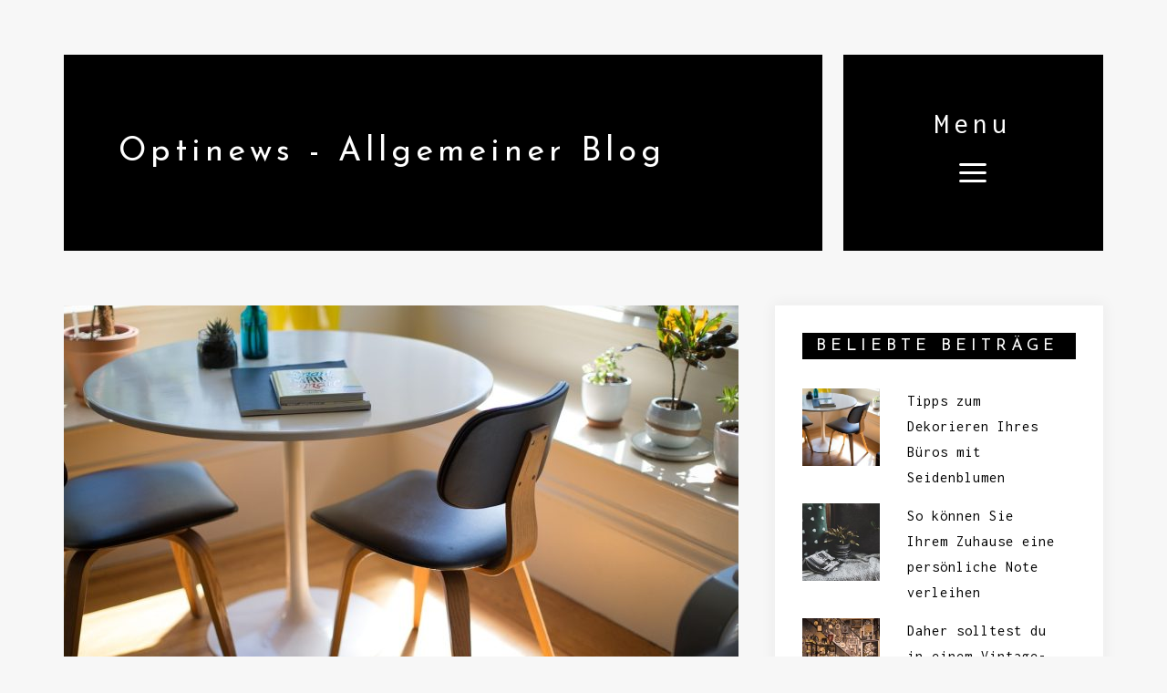

--- FILE ---
content_type: text/html; charset=UTF-8
request_url: https://www.optinews.de/
body_size: 57567
content:
<!DOCTYPE html>
<html lang="de">
<head>
<meta charset="UTF-8">
<meta name="viewport" content="width=device-width, initial-scale=1">
<link rel="profile" href="http://gmpg.org/xfn/11">

<title>Optinews &#8211;  Allgemeiner Blog</title>
<meta name='robots' content='max-image-preview:large' />
<link rel='dns-prefetch' href='//fonts.googleapis.com' />
<link rel="alternate" type="application/rss+xml" title="Optinews -  Allgemeiner Blog &raquo; Feed" href="https://www.optinews.de/feed/" />
<link rel="alternate" type="application/rss+xml" title="Optinews -  Allgemeiner Blog &raquo; Kommentar-Feed" href="https://www.optinews.de/comments/feed/" />
<style id='wp-img-auto-sizes-contain-inline-css' type='text/css'>
img:is([sizes=auto i],[sizes^="auto," i]){contain-intrinsic-size:3000px 1500px}
/*# sourceURL=wp-img-auto-sizes-contain-inline-css */
</style>
<link rel='stylesheet' id='rikke-bootstrap-css' href='https://www.optinews.de/wp-content/themes/rikke/css/bootstrap/bootstrap.min.css?ver=1' type='text/css' media='all' />
<style id='wp-emoji-styles-inline-css' type='text/css'>

	img.wp-smiley, img.emoji {
		display: inline !important;
		border: none !important;
		box-shadow: none !important;
		height: 1em !important;
		width: 1em !important;
		margin: 0 0.07em !important;
		vertical-align: -0.1em !important;
		background: none !important;
		padding: 0 !important;
	}
/*# sourceURL=wp-emoji-styles-inline-css */
</style>
<style id='wp-block-library-inline-css' type='text/css'>
:root{--wp-block-synced-color:#7a00df;--wp-block-synced-color--rgb:122,0,223;--wp-bound-block-color:var(--wp-block-synced-color);--wp-editor-canvas-background:#ddd;--wp-admin-theme-color:#007cba;--wp-admin-theme-color--rgb:0,124,186;--wp-admin-theme-color-darker-10:#006ba1;--wp-admin-theme-color-darker-10--rgb:0,107,160.5;--wp-admin-theme-color-darker-20:#005a87;--wp-admin-theme-color-darker-20--rgb:0,90,135;--wp-admin-border-width-focus:2px}@media (min-resolution:192dpi){:root{--wp-admin-border-width-focus:1.5px}}.wp-element-button{cursor:pointer}:root .has-very-light-gray-background-color{background-color:#eee}:root .has-very-dark-gray-background-color{background-color:#313131}:root .has-very-light-gray-color{color:#eee}:root .has-very-dark-gray-color{color:#313131}:root .has-vivid-green-cyan-to-vivid-cyan-blue-gradient-background{background:linear-gradient(135deg,#00d084,#0693e3)}:root .has-purple-crush-gradient-background{background:linear-gradient(135deg,#34e2e4,#4721fb 50%,#ab1dfe)}:root .has-hazy-dawn-gradient-background{background:linear-gradient(135deg,#faaca8,#dad0ec)}:root .has-subdued-olive-gradient-background{background:linear-gradient(135deg,#fafae1,#67a671)}:root .has-atomic-cream-gradient-background{background:linear-gradient(135deg,#fdd79a,#004a59)}:root .has-nightshade-gradient-background{background:linear-gradient(135deg,#330968,#31cdcf)}:root .has-midnight-gradient-background{background:linear-gradient(135deg,#020381,#2874fc)}:root{--wp--preset--font-size--normal:16px;--wp--preset--font-size--huge:42px}.has-regular-font-size{font-size:1em}.has-larger-font-size{font-size:2.625em}.has-normal-font-size{font-size:var(--wp--preset--font-size--normal)}.has-huge-font-size{font-size:var(--wp--preset--font-size--huge)}.has-text-align-center{text-align:center}.has-text-align-left{text-align:left}.has-text-align-right{text-align:right}.has-fit-text{white-space:nowrap!important}#end-resizable-editor-section{display:none}.aligncenter{clear:both}.items-justified-left{justify-content:flex-start}.items-justified-center{justify-content:center}.items-justified-right{justify-content:flex-end}.items-justified-space-between{justify-content:space-between}.screen-reader-text{border:0;clip-path:inset(50%);height:1px;margin:-1px;overflow:hidden;padding:0;position:absolute;width:1px;word-wrap:normal!important}.screen-reader-text:focus{background-color:#ddd;clip-path:none;color:#444;display:block;font-size:1em;height:auto;left:5px;line-height:normal;padding:15px 23px 14px;text-decoration:none;top:5px;width:auto;z-index:100000}html :where(.has-border-color){border-style:solid}html :where([style*=border-top-color]){border-top-style:solid}html :where([style*=border-right-color]){border-right-style:solid}html :where([style*=border-bottom-color]){border-bottom-style:solid}html :where([style*=border-left-color]){border-left-style:solid}html :where([style*=border-width]){border-style:solid}html :where([style*=border-top-width]){border-top-style:solid}html :where([style*=border-right-width]){border-right-style:solid}html :where([style*=border-bottom-width]){border-bottom-style:solid}html :where([style*=border-left-width]){border-left-style:solid}html :where(img[class*=wp-image-]){height:auto;max-width:100%}:where(figure){margin:0 0 1em}html :where(.is-position-sticky){--wp-admin--admin-bar--position-offset:var(--wp-admin--admin-bar--height,0px)}@media screen and (max-width:600px){html :where(.is-position-sticky){--wp-admin--admin-bar--position-offset:0px}}

/*# sourceURL=wp-block-library-inline-css */
</style><style id='wp-block-paragraph-inline-css' type='text/css'>
.is-small-text{font-size:.875em}.is-regular-text{font-size:1em}.is-large-text{font-size:2.25em}.is-larger-text{font-size:3em}.has-drop-cap:not(:focus):first-letter{float:left;font-size:8.4em;font-style:normal;font-weight:100;line-height:.68;margin:.05em .1em 0 0;text-transform:uppercase}body.rtl .has-drop-cap:not(:focus):first-letter{float:none;margin-left:.1em}p.has-drop-cap.has-background{overflow:hidden}:root :where(p.has-background){padding:1.25em 2.375em}:where(p.has-text-color:not(.has-link-color)) a{color:inherit}p.has-text-align-left[style*="writing-mode:vertical-lr"],p.has-text-align-right[style*="writing-mode:vertical-rl"]{rotate:180deg}
/*# sourceURL=https://www.optinews.de/wp-includes/blocks/paragraph/style.min.css */
</style>
<style id='global-styles-inline-css' type='text/css'>
:root{--wp--preset--aspect-ratio--square: 1;--wp--preset--aspect-ratio--4-3: 4/3;--wp--preset--aspect-ratio--3-4: 3/4;--wp--preset--aspect-ratio--3-2: 3/2;--wp--preset--aspect-ratio--2-3: 2/3;--wp--preset--aspect-ratio--16-9: 16/9;--wp--preset--aspect-ratio--9-16: 9/16;--wp--preset--color--black: #000000;--wp--preset--color--cyan-bluish-gray: #abb8c3;--wp--preset--color--white: #ffffff;--wp--preset--color--pale-pink: #f78da7;--wp--preset--color--vivid-red: #cf2e2e;--wp--preset--color--luminous-vivid-orange: #ff6900;--wp--preset--color--luminous-vivid-amber: #fcb900;--wp--preset--color--light-green-cyan: #7bdcb5;--wp--preset--color--vivid-green-cyan: #00d084;--wp--preset--color--pale-cyan-blue: #8ed1fc;--wp--preset--color--vivid-cyan-blue: #0693e3;--wp--preset--color--vivid-purple: #9b51e0;--wp--preset--gradient--vivid-cyan-blue-to-vivid-purple: linear-gradient(135deg,rgb(6,147,227) 0%,rgb(155,81,224) 100%);--wp--preset--gradient--light-green-cyan-to-vivid-green-cyan: linear-gradient(135deg,rgb(122,220,180) 0%,rgb(0,208,130) 100%);--wp--preset--gradient--luminous-vivid-amber-to-luminous-vivid-orange: linear-gradient(135deg,rgb(252,185,0) 0%,rgb(255,105,0) 100%);--wp--preset--gradient--luminous-vivid-orange-to-vivid-red: linear-gradient(135deg,rgb(255,105,0) 0%,rgb(207,46,46) 100%);--wp--preset--gradient--very-light-gray-to-cyan-bluish-gray: linear-gradient(135deg,rgb(238,238,238) 0%,rgb(169,184,195) 100%);--wp--preset--gradient--cool-to-warm-spectrum: linear-gradient(135deg,rgb(74,234,220) 0%,rgb(151,120,209) 20%,rgb(207,42,186) 40%,rgb(238,44,130) 60%,rgb(251,105,98) 80%,rgb(254,248,76) 100%);--wp--preset--gradient--blush-light-purple: linear-gradient(135deg,rgb(255,206,236) 0%,rgb(152,150,240) 100%);--wp--preset--gradient--blush-bordeaux: linear-gradient(135deg,rgb(254,205,165) 0%,rgb(254,45,45) 50%,rgb(107,0,62) 100%);--wp--preset--gradient--luminous-dusk: linear-gradient(135deg,rgb(255,203,112) 0%,rgb(199,81,192) 50%,rgb(65,88,208) 100%);--wp--preset--gradient--pale-ocean: linear-gradient(135deg,rgb(255,245,203) 0%,rgb(182,227,212) 50%,rgb(51,167,181) 100%);--wp--preset--gradient--electric-grass: linear-gradient(135deg,rgb(202,248,128) 0%,rgb(113,206,126) 100%);--wp--preset--gradient--midnight: linear-gradient(135deg,rgb(2,3,129) 0%,rgb(40,116,252) 100%);--wp--preset--font-size--small: 13px;--wp--preset--font-size--medium: 20px;--wp--preset--font-size--large: 36px;--wp--preset--font-size--x-large: 42px;--wp--preset--spacing--20: 0.44rem;--wp--preset--spacing--30: 0.67rem;--wp--preset--spacing--40: 1rem;--wp--preset--spacing--50: 1.5rem;--wp--preset--spacing--60: 2.25rem;--wp--preset--spacing--70: 3.38rem;--wp--preset--spacing--80: 5.06rem;--wp--preset--shadow--natural: 6px 6px 9px rgba(0, 0, 0, 0.2);--wp--preset--shadow--deep: 12px 12px 50px rgba(0, 0, 0, 0.4);--wp--preset--shadow--sharp: 6px 6px 0px rgba(0, 0, 0, 0.2);--wp--preset--shadow--outlined: 6px 6px 0px -3px rgb(255, 255, 255), 6px 6px rgb(0, 0, 0);--wp--preset--shadow--crisp: 6px 6px 0px rgb(0, 0, 0);}:where(.is-layout-flex){gap: 0.5em;}:where(.is-layout-grid){gap: 0.5em;}body .is-layout-flex{display: flex;}.is-layout-flex{flex-wrap: wrap;align-items: center;}.is-layout-flex > :is(*, div){margin: 0;}body .is-layout-grid{display: grid;}.is-layout-grid > :is(*, div){margin: 0;}:where(.wp-block-columns.is-layout-flex){gap: 2em;}:where(.wp-block-columns.is-layout-grid){gap: 2em;}:where(.wp-block-post-template.is-layout-flex){gap: 1.25em;}:where(.wp-block-post-template.is-layout-grid){gap: 1.25em;}.has-black-color{color: var(--wp--preset--color--black) !important;}.has-cyan-bluish-gray-color{color: var(--wp--preset--color--cyan-bluish-gray) !important;}.has-white-color{color: var(--wp--preset--color--white) !important;}.has-pale-pink-color{color: var(--wp--preset--color--pale-pink) !important;}.has-vivid-red-color{color: var(--wp--preset--color--vivid-red) !important;}.has-luminous-vivid-orange-color{color: var(--wp--preset--color--luminous-vivid-orange) !important;}.has-luminous-vivid-amber-color{color: var(--wp--preset--color--luminous-vivid-amber) !important;}.has-light-green-cyan-color{color: var(--wp--preset--color--light-green-cyan) !important;}.has-vivid-green-cyan-color{color: var(--wp--preset--color--vivid-green-cyan) !important;}.has-pale-cyan-blue-color{color: var(--wp--preset--color--pale-cyan-blue) !important;}.has-vivid-cyan-blue-color{color: var(--wp--preset--color--vivid-cyan-blue) !important;}.has-vivid-purple-color{color: var(--wp--preset--color--vivid-purple) !important;}.has-black-background-color{background-color: var(--wp--preset--color--black) !important;}.has-cyan-bluish-gray-background-color{background-color: var(--wp--preset--color--cyan-bluish-gray) !important;}.has-white-background-color{background-color: var(--wp--preset--color--white) !important;}.has-pale-pink-background-color{background-color: var(--wp--preset--color--pale-pink) !important;}.has-vivid-red-background-color{background-color: var(--wp--preset--color--vivid-red) !important;}.has-luminous-vivid-orange-background-color{background-color: var(--wp--preset--color--luminous-vivid-orange) !important;}.has-luminous-vivid-amber-background-color{background-color: var(--wp--preset--color--luminous-vivid-amber) !important;}.has-light-green-cyan-background-color{background-color: var(--wp--preset--color--light-green-cyan) !important;}.has-vivid-green-cyan-background-color{background-color: var(--wp--preset--color--vivid-green-cyan) !important;}.has-pale-cyan-blue-background-color{background-color: var(--wp--preset--color--pale-cyan-blue) !important;}.has-vivid-cyan-blue-background-color{background-color: var(--wp--preset--color--vivid-cyan-blue) !important;}.has-vivid-purple-background-color{background-color: var(--wp--preset--color--vivid-purple) !important;}.has-black-border-color{border-color: var(--wp--preset--color--black) !important;}.has-cyan-bluish-gray-border-color{border-color: var(--wp--preset--color--cyan-bluish-gray) !important;}.has-white-border-color{border-color: var(--wp--preset--color--white) !important;}.has-pale-pink-border-color{border-color: var(--wp--preset--color--pale-pink) !important;}.has-vivid-red-border-color{border-color: var(--wp--preset--color--vivid-red) !important;}.has-luminous-vivid-orange-border-color{border-color: var(--wp--preset--color--luminous-vivid-orange) !important;}.has-luminous-vivid-amber-border-color{border-color: var(--wp--preset--color--luminous-vivid-amber) !important;}.has-light-green-cyan-border-color{border-color: var(--wp--preset--color--light-green-cyan) !important;}.has-vivid-green-cyan-border-color{border-color: var(--wp--preset--color--vivid-green-cyan) !important;}.has-pale-cyan-blue-border-color{border-color: var(--wp--preset--color--pale-cyan-blue) !important;}.has-vivid-cyan-blue-border-color{border-color: var(--wp--preset--color--vivid-cyan-blue) !important;}.has-vivid-purple-border-color{border-color: var(--wp--preset--color--vivid-purple) !important;}.has-vivid-cyan-blue-to-vivid-purple-gradient-background{background: var(--wp--preset--gradient--vivid-cyan-blue-to-vivid-purple) !important;}.has-light-green-cyan-to-vivid-green-cyan-gradient-background{background: var(--wp--preset--gradient--light-green-cyan-to-vivid-green-cyan) !important;}.has-luminous-vivid-amber-to-luminous-vivid-orange-gradient-background{background: var(--wp--preset--gradient--luminous-vivid-amber-to-luminous-vivid-orange) !important;}.has-luminous-vivid-orange-to-vivid-red-gradient-background{background: var(--wp--preset--gradient--luminous-vivid-orange-to-vivid-red) !important;}.has-very-light-gray-to-cyan-bluish-gray-gradient-background{background: var(--wp--preset--gradient--very-light-gray-to-cyan-bluish-gray) !important;}.has-cool-to-warm-spectrum-gradient-background{background: var(--wp--preset--gradient--cool-to-warm-spectrum) !important;}.has-blush-light-purple-gradient-background{background: var(--wp--preset--gradient--blush-light-purple) !important;}.has-blush-bordeaux-gradient-background{background: var(--wp--preset--gradient--blush-bordeaux) !important;}.has-luminous-dusk-gradient-background{background: var(--wp--preset--gradient--luminous-dusk) !important;}.has-pale-ocean-gradient-background{background: var(--wp--preset--gradient--pale-ocean) !important;}.has-electric-grass-gradient-background{background: var(--wp--preset--gradient--electric-grass) !important;}.has-midnight-gradient-background{background: var(--wp--preset--gradient--midnight) !important;}.has-small-font-size{font-size: var(--wp--preset--font-size--small) !important;}.has-medium-font-size{font-size: var(--wp--preset--font-size--medium) !important;}.has-large-font-size{font-size: var(--wp--preset--font-size--large) !important;}.has-x-large-font-size{font-size: var(--wp--preset--font-size--x-large) !important;}
/*# sourceURL=global-styles-inline-css */
</style>

<style id='classic-theme-styles-inline-css' type='text/css'>
/*! This file is auto-generated */
.wp-block-button__link{color:#fff;background-color:#32373c;border-radius:9999px;box-shadow:none;text-decoration:none;padding:calc(.667em + 2px) calc(1.333em + 2px);font-size:1.125em}.wp-block-file__button{background:#32373c;color:#fff;text-decoration:none}
/*# sourceURL=/wp-includes/css/classic-themes.min.css */
</style>
<link rel='stylesheet' id='rikke-style-css' href='https://www.optinews.de/wp-content/themes/rikke/style.css?ver=6.9' type='text/css' media='all' />
<style id='rikke-style-inline-css' type='text/css'>
body { font-family:Inconsolata;}
h1,h2,h3,h4,h5,h6,.site-title { font-family:Josefin Sans;}
h1, .site-title { font-size:36px; }
h2 { font-size:30px; }
h3 { font-size:24px; }
h4 { font-size:18px; }
h5 { font-size:14px; }
h6 { font-size:12px; }
body { font-size:16px; }
#main #dslc-content .dslc-staff-member .dslc-staff-member-social a:hover,.footer-widgets .widget a:hover,.site-footer a:hover,.contact-info .rikke-icon,.contact-social a:hover,.entry-footer .rikke-icon,.single-meta .rikke-icon,.entry-title a:hover,.slicknav_nav a:hover,.main-navigation a:hover,a,a:hover,a:focus { color:#EACB7F;}
.comment-reply-link,.cat-links,.go-top,button,.button:not(.header-button),input[type="button"],input[type="reset"],input[type="submit"],button:hover,.button:not(.header-button):hover,input[type="button"]:hover,input[type="reset"]:hover,input[type="submit"]:hover,.mobile-nav .search-item,.search-item .rikke-icon,.widget-area .rikke_social_widget li a,.contact-data .rikke-icon { background-color:#EACB7F;}
.site-title a { color:#ffffff;}
.site-description { color:#8C8A8A;}
.site-description { color:#8C8A8A;}
.main-navigation, .site-branding { background-color:#000;}
body, .widget, .widget a { color:#000;}
.site-footer { background-color:#000;}
.site-footer, .site-footer a { color:#ffffff;}

/*# sourceURL=rikke-style-inline-css */
</style>
<link rel='stylesheet' id='rikke-fonts-css' href='https://fonts.googleapis.com/css?family=Inconsolata%3A400%2C400italic%2C600%2C600italic%7CJosefin+Sans%3A400%2C400italic%2C600%2C600italic&#038;subset=latin%2Clatin-ext%2Ccyrillic' type='text/css' media='all' />
<link rel='stylesheet' id='rikke-elegant-icons-css' href='https://www.optinews.de/wp-content/themes/rikke/fonts/style.css?ver=6.9' type='text/css' media='all' />
<script type="text/javascript" src="https://www.optinews.de/wp-includes/js/jquery/jquery.min.js?ver=3.7.1" id="jquery-core-js"></script>
<script type="text/javascript" src="https://www.optinews.de/wp-includes/js/jquery/jquery-migrate.min.js?ver=3.4.1" id="jquery-migrate-js"></script>
<link rel="https://api.w.org/" href="https://www.optinews.de/wp-json/" /><link rel="EditURI" type="application/rsd+xml" title="RSD" href="https://www.optinews.de/xmlrpc.php?rsd" />
<meta name="generator" content="WordPress 6.9" />
</head>

<body class="home blog wp-theme-rikke rikke-sticky-menu">

<div id="page" class="hfeed site">
	<a class="skip-link screen-reader-text" href="#content">Skip to content</a>

		<header id="masthead" class="site-header clearfix" role="banner">
		<div class="container">
		<div class="header-bar">
			<div class="site-branding">
				<h1 class="site-title"><a href="https://www.optinews.de/" rel="home">Optinews -  Allgemeiner Blog</a></h1>			</div>
			<nav id="site-navigation" class="main-navigation" role="navigation">
				<div class="menu-toggle">
				<span class="menu-text">Menu</span>
				<span class="menu-show"><i class="rikke-icon dslc-icon-ei-icon_menu"></i></span>
				</div>
				<div class="menu-wrapper">
					<div class="menu-menu-1-container"><ul id="primary-menu" class="menu"><li id="menu-item-23" class="menu-item menu-item-type-custom menu-item-object-custom current-menu-item current_page_item menu-item-home menu-item-23"><a href="https://www.optinews.de/" aria-current="page">Startseite</a></li>
<li id="menu-item-25" class="menu-item menu-item-type-taxonomy menu-item-object-category menu-item-25"><a href="https://www.optinews.de/category/design/">Design</a></li>
<li id="menu-item-26" class="menu-item menu-item-type-taxonomy menu-item-object-category menu-item-26"><a href="https://www.optinews.de/category/arten/">Arten</a></li>
<li id="menu-item-27" class="menu-item menu-item-type-taxonomy menu-item-object-category menu-item-27"><a href="https://www.optinews.de/category/lebensstil/">Lebensstil</a></li>
<li id="menu-item-28" class="menu-item menu-item-type-taxonomy menu-item-object-category menu-item-28"><a href="https://www.optinews.de/category/raum/">Raum</a></li>
<li id="menu-item-29" class="menu-item menu-item-type-taxonomy menu-item-object-category menu-item-29"><a href="https://www.optinews.de/category/mobel/">Möbel</a></li>
</ul></div>					<span class="menu-close"><i class="rikke-icon dslc-icon-ei-icon_close"></i></span>
				</div>
			</nav>
		</div>
		<div class="header-clone"></div>
		</div>
	</header><!-- #masthead -->
	
	
	<div id="content" class="site-content">
		<div class="container">

	<div id="primary" class="content-area default">
		<main id="main" class="site-main" role="main">

		
			<div class="posts-layout">
									
<article id="post-68" class="post-68 post type-post status-publish format-standard has-post-thumbnail hentry category-arten category-design category-lebensstil category-masnehmen category-mobel category-raum clearfix">


	<div class="post-wrapper">
					<div class="entry-thumb">
				<a href="https://www.optinews.de/2022/11/29/tipps-zum-dekorieren-ihres-bueros-mit-seidenblumen/" title="Tipps zum Dekorieren Ihres Büros mit Seidenblumen"><img width="740" height="493" src="https://www.optinews.de/wp-content/uploads/2022/12/furniture-1840463_1280-1-740x493.jpg" class="attachment-rikke-small-thumb size-rikke-small-thumb wp-post-image" alt="" decoding="async" fetchpriority="high" srcset="https://www.optinews.de/wp-content/uploads/2022/12/furniture-1840463_1280-1-740x493.jpg 740w, https://www.optinews.de/wp-content/uploads/2022/12/furniture-1840463_1280-1-300x200.jpg 300w, https://www.optinews.de/wp-content/uploads/2022/12/furniture-1840463_1280-1-1024x682.jpg 1024w, https://www.optinews.de/wp-content/uploads/2022/12/furniture-1840463_1280-1-768x512.jpg 768w, https://www.optinews.de/wp-content/uploads/2022/12/furniture-1840463_1280-1-680x453.jpg 680w, https://www.optinews.de/wp-content/uploads/2022/12/furniture-1840463_1280-1.jpg 1280w" sizes="(max-width: 740px) 100vw, 740px" /></a>
			</div>
		
		<div class="post-inner">
						<div class="entry-meta">
				<span class="posted-on"><span class="rikke-icon dslc-icon-ei-icon_clock_alt"></span><a href="https://www.optinews.de/2022/11/29/tipps-zum-dekorieren-ihres-bueros-mit-seidenblumen/" rel="bookmark"><time class="entry-date published" datetime="2022-11-29T05:23:00+00:00">November 29, 2022</time><time class="updated" datetime="2022-12-05T05:48:16+00:00">Dezember 5, 2022</time></a></span><span class="byline"> <span class="rikke-icon dslc-icon-ei-icon_profile"></span><span class="author vcard"><a class="url fn n" href="https://www.optinews.de/author/a962a18853fe0eef317442c62c576d09/">Nord</a></span></span><span class="cat-links"><span class="rikke-icon dslc-icon-ei-icon_archive_alt"></span><a href="https://www.optinews.de/category/arten/" rel="category tag">Arten</a>, <a href="https://www.optinews.de/category/design/" rel="category tag">Design</a>, <a href="https://www.optinews.de/category/lebensstil/" rel="category tag">Lebensstil</a>, <a href="https://www.optinews.de/category/masnehmen/" rel="category tag">Maßnehmen</a>, <a href="https://www.optinews.de/category/mobel/" rel="category tag">Möbel</a>, <a href="https://www.optinews.de/category/raum/" rel="category tag">Raum</a></span>			</div>
				
			<header class="entry-header">
				<h2 class="entry-title"><a href="https://www.optinews.de/2022/11/29/tipps-zum-dekorieren-ihres-bueros-mit-seidenblumen/" rel="bookmark">Tipps zum Dekorieren Ihres Büros mit Seidenblumen</a></h2>			</header><!-- .entry-header -->

			<div class="entry-content">
				<p>Wenn es um Bürodekorationen geht, muss nicht alles anspruchsvoll, streng oder korporativ aussehen. Bei der Einrichtung Ihrer Büroeinrichtung ist kreative Freiheit ein Muss! Wählen Sie etwas, das Sie lieben und&nbsp;[&hellip;]</p>

							</div><!-- .entry-content -->
		</div>
	</div>

</article><!-- #post-## -->									
<article id="post-63" class="post-63 post type-post status-publish format-standard has-post-thumbnail hentry category-arten category-design category-lebensstil category-mobel clearfix">


	<div class="post-wrapper">
					<div class="entry-thumb">
				<a href="https://www.optinews.de/2022/05/22/so-koennen-sie-ihrem-zuhause-eine-persoenliche-note-verleihen/" title="So können Sie Ihrem Zuhause eine persönliche Note verleihen"><img width="740" height="493" src="https://www.optinews.de/wp-content/uploads/2022/05/books-4250085_960_720-740x493.jpg" class="attachment-rikke-small-thumb size-rikke-small-thumb wp-post-image" alt="" decoding="async" srcset="https://www.optinews.de/wp-content/uploads/2022/05/books-4250085_960_720-740x493.jpg 740w, https://www.optinews.de/wp-content/uploads/2022/05/books-4250085_960_720-300x200.jpg 300w, https://www.optinews.de/wp-content/uploads/2022/05/books-4250085_960_720-768x512.jpg 768w, https://www.optinews.de/wp-content/uploads/2022/05/books-4250085_960_720-680x453.jpg 680w, https://www.optinews.de/wp-content/uploads/2022/05/books-4250085_960_720.jpg 960w" sizes="(max-width: 740px) 100vw, 740px" /></a>
			</div>
		
		<div class="post-inner">
						<div class="entry-meta">
				<span class="posted-on"><span class="rikke-icon dslc-icon-ei-icon_clock_alt"></span><a href="https://www.optinews.de/2022/05/22/so-koennen-sie-ihrem-zuhause-eine-persoenliche-note-verleihen/" rel="bookmark"><time class="entry-date published" datetime="2022-05-22T14:59:00+00:00">Mai 22, 2022</time><time class="updated" datetime="2022-12-05T05:48:58+00:00">Dezember 5, 2022</time></a></span><span class="byline"> <span class="rikke-icon dslc-icon-ei-icon_profile"></span><span class="author vcard"><a class="url fn n" href="https://www.optinews.de/author/a962a18853fe0eef317442c62c576d09/">Nord</a></span></span><span class="cat-links"><span class="rikke-icon dslc-icon-ei-icon_archive_alt"></span><a href="https://www.optinews.de/category/arten/" rel="category tag">Arten</a>, <a href="https://www.optinews.de/category/design/" rel="category tag">Design</a>, <a href="https://www.optinews.de/category/lebensstil/" rel="category tag">Lebensstil</a>, <a href="https://www.optinews.de/category/mobel/" rel="category tag">Möbel</a></span>			</div>
				
			<header class="entry-header">
				<h2 class="entry-title"><a href="https://www.optinews.de/2022/05/22/so-koennen-sie-ihrem-zuhause-eine-persoenliche-note-verleihen/" rel="bookmark">So können Sie Ihrem Zuhause eine persönliche Note verleihen</a></h2>			</header><!-- .entry-header -->

			<div class="entry-content">
				<p>Das Zuhause ist ein wichtiger Ort in der Welt, weil Sie hier die Möglichkeit haben, durchzuatmen und sich zu entspannen, ohne dass andere Menschen Platz einnehmen und ihre Meinung äußern&nbsp;[&hellip;]</p>

							</div><!-- .entry-content -->
		</div>
	</div>

</article><!-- #post-## -->									
<article id="post-59" class="post-59 post type-post status-publish format-standard has-post-thumbnail hentry category-arten category-design category-lebensstil category-masnehmen category-mobel clearfix">


	<div class="post-wrapper">
					<div class="entry-thumb">
				<a href="https://www.optinews.de/2022/01/03/daher-solltest-du-in-einem-vintage-shop-einkaufen/" title="Daher solltest du in einem Vintage-Shop einkaufen"><img width="740" height="483" src="https://www.optinews.de/wp-content/uploads/2022/01/antique-1863905_960_720-740x483.jpg" class="attachment-rikke-small-thumb size-rikke-small-thumb wp-post-image" alt="" decoding="async" srcset="https://www.optinews.de/wp-content/uploads/2022/01/antique-1863905_960_720-740x483.jpg 740w, https://www.optinews.de/wp-content/uploads/2022/01/antique-1863905_960_720-300x196.jpg 300w, https://www.optinews.de/wp-content/uploads/2022/01/antique-1863905_960_720-768x501.jpg 768w, https://www.optinews.de/wp-content/uploads/2022/01/antique-1863905_960_720-680x443.jpg 680w, https://www.optinews.de/wp-content/uploads/2022/01/antique-1863905_960_720.jpg 960w" sizes="(max-width: 740px) 100vw, 740px" /></a>
			</div>
		
		<div class="post-inner">
						<div class="entry-meta">
				<span class="posted-on"><span class="rikke-icon dslc-icon-ei-icon_clock_alt"></span><a href="https://www.optinews.de/2022/01/03/daher-solltest-du-in-einem-vintage-shop-einkaufen/" rel="bookmark"><time class="entry-date published" datetime="2022-01-03T11:59:00+00:00">Januar 3, 2022</time><time class="updated" datetime="2022-12-05T05:49:33+00:00">Dezember 5, 2022</time></a></span><span class="byline"> <span class="rikke-icon dslc-icon-ei-icon_profile"></span><span class="author vcard"><a class="url fn n" href="https://www.optinews.de/author/a962a18853fe0eef317442c62c576d09/">Nord</a></span></span><span class="cat-links"><span class="rikke-icon dslc-icon-ei-icon_archive_alt"></span><a href="https://www.optinews.de/category/arten/" rel="category tag">Arten</a>, <a href="https://www.optinews.de/category/design/" rel="category tag">Design</a>, <a href="https://www.optinews.de/category/lebensstil/" rel="category tag">Lebensstil</a>, <a href="https://www.optinews.de/category/masnehmen/" rel="category tag">Maßnehmen</a>, <a href="https://www.optinews.de/category/mobel/" rel="category tag">Möbel</a></span>			</div>
				
			<header class="entry-header">
				<h2 class="entry-title"><a href="https://www.optinews.de/2022/01/03/daher-solltest-du-in-einem-vintage-shop-einkaufen/" rel="bookmark">Daher solltest du in einem Vintage-Shop einkaufen</a></h2>			</header><!-- .entry-header -->

			<div class="entry-content">
				<p>Sind Sie schon einmal an einem Vintage-Laden vorbeigelaufen und waren neugierig, hineinzugehen, sich aber nicht getraut? Dann sind Sie bei weitem nicht allein. Die überwiegende Mehrheit der Menschen sagt auf&nbsp;[&hellip;]</p>

							</div><!-- .entry-content -->
		</div>
	</div>

</article><!-- #post-## -->									
<article id="post-55" class="post-55 post type-post status-publish format-standard has-post-thumbnail hentry category-uncategorized clearfix">


	<div class="post-wrapper">
					<div class="entry-thumb">
				<a href="https://www.optinews.de/2021/11/26/ueberlegen-das-richtige-wassertank-wohnmobil-zu-waehlen/" title="Überlegen, das richtige wassertank wohnmobil zu wählen"><img width="740" height="416" src="https://www.optinews.de/wp-content/uploads/2021/11/house-4272309_960_720-740x416.jpg" class="attachment-rikke-small-thumb size-rikke-small-thumb wp-post-image" alt="" decoding="async" loading="lazy" srcset="https://www.optinews.de/wp-content/uploads/2021/11/house-4272309_960_720-740x416.jpg 740w, https://www.optinews.de/wp-content/uploads/2021/11/house-4272309_960_720-300x169.jpg 300w, https://www.optinews.de/wp-content/uploads/2021/11/house-4272309_960_720-768x432.jpg 768w, https://www.optinews.de/wp-content/uploads/2021/11/house-4272309_960_720-680x383.jpg 680w, https://www.optinews.de/wp-content/uploads/2021/11/house-4272309_960_720.jpg 960w" sizes="auto, (max-width: 740px) 100vw, 740px" /></a>
			</div>
		
		<div class="post-inner">
						<div class="entry-meta">
				<span class="posted-on"><span class="rikke-icon dslc-icon-ei-icon_clock_alt"></span><a href="https://www.optinews.de/2021/11/26/ueberlegen-das-richtige-wassertank-wohnmobil-zu-waehlen/" rel="bookmark"><time class="entry-date published" datetime="2021-11-26T09:08:00+00:00">November 26, 2021</time><time class="updated" datetime="2021-11-28T21:09:09+00:00">November 28, 2021</time></a></span><span class="byline"> <span class="rikke-icon dslc-icon-ei-icon_profile"></span><span class="author vcard"><a class="url fn n" href="https://www.optinews.de/author/a962a18853fe0eef317442c62c576d09/">Nord</a></span></span><span class="cat-links"><span class="rikke-icon dslc-icon-ei-icon_archive_alt"></span><a href="https://www.optinews.de/category/uncategorized/" rel="category tag">Uncategorized</a></span>			</div>
				
			<header class="entry-header">
				<h2 class="entry-title"><a href="https://www.optinews.de/2021/11/26/ueberlegen-das-richtige-wassertank-wohnmobil-zu-waehlen/" rel="bookmark">Überlegen, das richtige wassertank wohnmobil zu wählen</a></h2>			</header><!-- .entry-header -->

			<div class="entry-content">
				<p>Sie haben ein Wohnmobil und fragen sich, ob Ihr Wassertank wirklich gut für Ihre Bedürfnisse ist? Oder sind Sie gerade dabei, Ihr eigenes Reisemobil zu kaufen und überlegen, was für&nbsp;[&hellip;]</p>

							</div><!-- .entry-content -->
		</div>
	</div>

</article><!-- #post-## -->									
<article id="post-52" class="post-52 post type-post status-publish format-standard has-post-thumbnail hentry category-uncategorized clearfix">


	<div class="post-wrapper">
					<div class="entry-thumb">
				<a href="https://www.optinews.de/2021/11/22/woher-weiss-ich-ob-die-qualitaet-bei-mir-haertepruefmaschinen-gut-ist/" title="Woher weiß ich, ob die Qualität bei mir härteprüfmaschinen gut ist?"><img width="740" height="395" src="https://www.optinews.de/wp-content/uploads/2021/11/labyrinth-1872669_960_720-740x395.jpg" class="attachment-rikke-small-thumb size-rikke-small-thumb wp-post-image" alt="" decoding="async" loading="lazy" srcset="https://www.optinews.de/wp-content/uploads/2021/11/labyrinth-1872669_960_720-740x395.jpg 740w, https://www.optinews.de/wp-content/uploads/2021/11/labyrinth-1872669_960_720-300x160.jpg 300w, https://www.optinews.de/wp-content/uploads/2021/11/labyrinth-1872669_960_720-768x410.jpg 768w, https://www.optinews.de/wp-content/uploads/2021/11/labyrinth-1872669_960_720-680x363.jpg 680w, https://www.optinews.de/wp-content/uploads/2021/11/labyrinth-1872669_960_720.jpg 960w" sizes="auto, (max-width: 740px) 100vw, 740px" /></a>
			</div>
		
		<div class="post-inner">
						<div class="entry-meta">
				<span class="posted-on"><span class="rikke-icon dslc-icon-ei-icon_clock_alt"></span><a href="https://www.optinews.de/2021/11/22/woher-weiss-ich-ob-die-qualitaet-bei-mir-haertepruefmaschinen-gut-ist/" rel="bookmark"><time class="entry-date published updated" datetime="2021-11-22T20:48:36+00:00">November 22, 2021</time></a></span><span class="byline"> <span class="rikke-icon dslc-icon-ei-icon_profile"></span><span class="author vcard"><a class="url fn n" href="https://www.optinews.de/author/a962a18853fe0eef317442c62c576d09/">Nord</a></span></span><span class="cat-links"><span class="rikke-icon dslc-icon-ei-icon_archive_alt"></span><a href="https://www.optinews.de/category/uncategorized/" rel="category tag">Uncategorized</a></span>			</div>
				
			<header class="entry-header">
				<h2 class="entry-title"><a href="https://www.optinews.de/2021/11/22/woher-weiss-ich-ob-die-qualitaet-bei-mir-haertepruefmaschinen-gut-ist/" rel="bookmark">Woher weiß ich, ob die Qualität bei mir härteprüfmaschinen gut ist?</a></h2>			</header><!-- .entry-header -->

			<div class="entry-content">
				<p>Wenn Sie etwas kaufen, in das Sie noch nie investiert haben, kann es schwierig sein, sich zu vergewissern, dass das Produkt wirklich gut ist. Es gibt jedoch ein paar Dinge,&nbsp;[&hellip;]</p>

							</div><!-- .entry-content -->
		</div>
	</div>

</article><!-- #post-## -->									
<article id="post-43" class="post-43 post type-post status-publish format-standard has-post-thumbnail hentry category-uncategorized clearfix">


	<div class="post-wrapper">
					<div class="entry-thumb">
				<a href="https://www.optinews.de/2021/10/29/die-vorteile-des-campings-in-den-niederlanden/" title="Die Vorteile des Campings in den Niederlanden"><img width="740" height="494" src="https://www.optinews.de/wp-content/uploads/2021/10/woman-g6deba1c13_1280-740x494.jpg" class="attachment-rikke-small-thumb size-rikke-small-thumb wp-post-image" alt="" decoding="async" loading="lazy" srcset="https://www.optinews.de/wp-content/uploads/2021/10/woman-g6deba1c13_1280-740x494.jpg 740w, https://www.optinews.de/wp-content/uploads/2021/10/woman-g6deba1c13_1280-300x200.jpg 300w, https://www.optinews.de/wp-content/uploads/2021/10/woman-g6deba1c13_1280-1024x683.jpg 1024w, https://www.optinews.de/wp-content/uploads/2021/10/woman-g6deba1c13_1280-768x512.jpg 768w, https://www.optinews.de/wp-content/uploads/2021/10/woman-g6deba1c13_1280-680x454.jpg 680w, https://www.optinews.de/wp-content/uploads/2021/10/woman-g6deba1c13_1280.jpg 1280w" sizes="auto, (max-width: 740px) 100vw, 740px" /></a>
			</div>
		
		<div class="post-inner">
						<div class="entry-meta">
				<span class="posted-on"><span class="rikke-icon dslc-icon-ei-icon_clock_alt"></span><a href="https://www.optinews.de/2021/10/29/die-vorteile-des-campings-in-den-niederlanden/" rel="bookmark"><time class="entry-date published updated" datetime="2021-10-29T10:44:48+00:00">Oktober 29, 2021</time></a></span><span class="byline"> <span class="rikke-icon dslc-icon-ei-icon_profile"></span><span class="author vcard"><a class="url fn n" href="https://www.optinews.de/author/a962a18853fe0eef317442c62c576d09/">Nord</a></span></span><span class="cat-links"><span class="rikke-icon dslc-icon-ei-icon_archive_alt"></span><a href="https://www.optinews.de/category/uncategorized/" rel="category tag">Uncategorized</a></span>			</div>
				
			<header class="entry-header">
				<h2 class="entry-title"><a href="https://www.optinews.de/2021/10/29/die-vorteile-des-campings-in-den-niederlanden/" rel="bookmark">Die Vorteile des Campings in den Niederlanden</a></h2>			</header><!-- .entry-header -->

			<div class="entry-content">
				<p>Es gibt viele großartige Orte zum Campen auf der Welt, aber es ist immer eine gute Idee, sich für Camping Niederlande zu entscheiden. Dies hat natürlich mehrere Gründe, aber um&nbsp;[&hellip;]</p>

							</div><!-- .entry-content -->
		</div>
	</div>

</article><!-- #post-## -->									
<article id="post-30" class="post-30 post type-post status-publish format-standard has-post-thumbnail hentry category-arten category-design category-lebensstil category-masnehmen clearfix">


	<div class="post-wrapper">
					<div class="entry-thumb">
				<a href="https://www.optinews.de/2021/06/25/ueberdachung-fuer-den-aussenbereich-zu-hause/" title="Überdachung für den Außenbereich zu Hause"><img width="740" height="452" src="https://www.optinews.de/wp-content/uploads/2021/06/roof-414259_960_720-740x452.jpg" class="attachment-rikke-small-thumb size-rikke-small-thumb wp-post-image" alt="" decoding="async" loading="lazy" srcset="https://www.optinews.de/wp-content/uploads/2021/06/roof-414259_960_720-740x452.jpg 740w, https://www.optinews.de/wp-content/uploads/2021/06/roof-414259_960_720-300x183.jpg 300w, https://www.optinews.de/wp-content/uploads/2021/06/roof-414259_960_720-768x470.jpg 768w, https://www.optinews.de/wp-content/uploads/2021/06/roof-414259_960_720-680x416.jpg 680w, https://www.optinews.de/wp-content/uploads/2021/06/roof-414259_960_720.jpg 960w" sizes="auto, (max-width: 740px) 100vw, 740px" /></a>
			</div>
		
		<div class="post-inner">
						<div class="entry-meta">
				<span class="posted-on"><span class="rikke-icon dslc-icon-ei-icon_clock_alt"></span><a href="https://www.optinews.de/2021/06/25/ueberdachung-fuer-den-aussenbereich-zu-hause/" rel="bookmark"><time class="entry-date published" datetime="2021-06-25T18:36:16+00:00">Juni 25, 2021</time><time class="updated" datetime="2021-10-29T10:37:42+00:00">Oktober 29, 2021</time></a></span><span class="byline"> <span class="rikke-icon dslc-icon-ei-icon_profile"></span><span class="author vcard"><a class="url fn n" href="https://www.optinews.de/author/a962a18853fe0eef317442c62c576d09/">Nord</a></span></span><span class="cat-links"><span class="rikke-icon dslc-icon-ei-icon_archive_alt"></span><a href="https://www.optinews.de/category/arten/" rel="category tag">Arten</a>, <a href="https://www.optinews.de/category/design/" rel="category tag">Design</a>, <a href="https://www.optinews.de/category/lebensstil/" rel="category tag">Lebensstil</a>, <a href="https://www.optinews.de/category/masnehmen/" rel="category tag">Maßnehmen</a></span>			</div>
				
			<header class="entry-header">
				<h2 class="entry-title"><a href="https://www.optinews.de/2021/06/25/ueberdachung-fuer-den-aussenbereich-zu-hause/" rel="bookmark">Überdachung für den Außenbereich zu Hause</a></h2>			</header><!-- .entry-header -->

			<div class="entry-content">
				<p>alles gehen, von welchem ​​Sofa man im Wohnzimmer haben sollte bis hin, ob man das Bad renovieren soll oder nicht. Tatsächlich gibt es immer wieder neue Dinge, die Sie berücksichtigen&nbsp;[&hellip;]</p>

							</div><!-- .entry-content -->
		</div>
	</div>

</article><!-- #post-## -->									
<article id="post-20" class="post-20 post type-post status-publish format-standard has-post-thumbnail hentry category-arten category-design category-lebensstil clearfix">


	<div class="post-wrapper">
					<div class="entry-thumb">
				<a href="https://www.optinews.de/2020/03/15/ideen-fur-einen-esstisch-aus-holz/" title="Ideen für einen Esstisch aus Holz"><img width="740" height="493" src="https://www.optinews.de/wp-content/uploads/2020/03/banquet-hall-5120994_960_720-740x493.jpg" class="attachment-rikke-small-thumb size-rikke-small-thumb wp-post-image" alt="" decoding="async" loading="lazy" srcset="https://www.optinews.de/wp-content/uploads/2020/03/banquet-hall-5120994_960_720-740x493.jpg 740w, https://www.optinews.de/wp-content/uploads/2020/03/banquet-hall-5120994_960_720-300x200.jpg 300w, https://www.optinews.de/wp-content/uploads/2020/03/banquet-hall-5120994_960_720-768x512.jpg 768w, https://www.optinews.de/wp-content/uploads/2020/03/banquet-hall-5120994_960_720-680x453.jpg 680w, https://www.optinews.de/wp-content/uploads/2020/03/banquet-hall-5120994_960_720.jpg 960w" sizes="auto, (max-width: 740px) 100vw, 740px" /></a>
			</div>
		
		<div class="post-inner">
						<div class="entry-meta">
				<span class="posted-on"><span class="rikke-icon dslc-icon-ei-icon_clock_alt"></span><a href="https://www.optinews.de/2020/03/15/ideen-fur-einen-esstisch-aus-holz/" rel="bookmark"><time class="entry-date published" datetime="2020-03-15T12:52:00+00:00">März 15, 2020</time><time class="updated" datetime="2021-10-29T10:39:04+00:00">Oktober 29, 2021</time></a></span><span class="byline"> <span class="rikke-icon dslc-icon-ei-icon_profile"></span><span class="author vcard"><a class="url fn n" href="https://www.optinews.de/author/a962a18853fe0eef317442c62c576d09/">Nord</a></span></span><span class="cat-links"><span class="rikke-icon dslc-icon-ei-icon_archive_alt"></span><a href="https://www.optinews.de/category/arten/" rel="category tag">Arten</a>, <a href="https://www.optinews.de/category/design/" rel="category tag">Design</a>, <a href="https://www.optinews.de/category/lebensstil/" rel="category tag">Lebensstil</a></span>			</div>
				
			<header class="entry-header">
				<h2 class="entry-title"><a href="https://www.optinews.de/2020/03/15/ideen-fur-einen-esstisch-aus-holz/" rel="bookmark">Ideen für einen Esstisch aus Holz</a></h2>			</header><!-- .entry-header -->

			<div class="entry-content">
				<p>Die Auswahl eines Esstisches für Ihr Zuhause mag wie eine einfache Aufgabe erscheinen, kann aber etwas komplizierter sein, als es aussieht. Haben Sie schon einmal einen Esstisch gekauft, nur um&nbsp;[&hellip;]</p>

							</div><!-- .entry-content -->
		</div>
	</div>

</article><!-- #post-## -->									
<article id="post-10" class="post-10 post type-post status-publish format-standard has-post-thumbnail hentry category-lebensstil category-mobel clearfix">


	<div class="post-wrapper">
					<div class="entry-thumb">
				<a href="https://www.optinews.de/2020/03/15/zeitgenossische-mobel/" title="Zeitgenössische Möbel"><img width="740" height="493" src="https://www.optinews.de/wp-content/uploads/2020/03/home-1622401_960_720-740x493.jpg" class="attachment-rikke-small-thumb size-rikke-small-thumb wp-post-image" alt="" decoding="async" loading="lazy" srcset="https://www.optinews.de/wp-content/uploads/2020/03/home-1622401_960_720-740x493.jpg 740w, https://www.optinews.de/wp-content/uploads/2020/03/home-1622401_960_720-300x200.jpg 300w, https://www.optinews.de/wp-content/uploads/2020/03/home-1622401_960_720-768x512.jpg 768w, https://www.optinews.de/wp-content/uploads/2020/03/home-1622401_960_720-680x453.jpg 680w, https://www.optinews.de/wp-content/uploads/2020/03/home-1622401_960_720.jpg 960w" sizes="auto, (max-width: 740px) 100vw, 740px" /></a>
			</div>
		
		<div class="post-inner">
						<div class="entry-meta">
				<span class="posted-on"><span class="rikke-icon dslc-icon-ei-icon_clock_alt"></span><a href="https://www.optinews.de/2020/03/15/zeitgenossische-mobel/" rel="bookmark"><time class="entry-date published" datetime="2020-03-15T12:29:06+00:00">März 15, 2020</time><time class="updated" datetime="2021-10-29T10:40:07+00:00">Oktober 29, 2021</time></a></span><span class="byline"> <span class="rikke-icon dslc-icon-ei-icon_profile"></span><span class="author vcard"><a class="url fn n" href="https://www.optinews.de/author/a962a18853fe0eef317442c62c576d09/">Nord</a></span></span><span class="cat-links"><span class="rikke-icon dslc-icon-ei-icon_archive_alt"></span><a href="https://www.optinews.de/category/lebensstil/" rel="category tag">Lebensstil</a>, <a href="https://www.optinews.de/category/mobel/" rel="category tag">Möbel</a></span>			</div>
				
			<header class="entry-header">
				<h2 class="entry-title"><a href="https://www.optinews.de/2020/03/15/zeitgenossische-mobel/" rel="bookmark">Zeitgenössische Möbel</a></h2>			</header><!-- .entry-header -->

			<div class="entry-content">
				<p>Auch als modern bekannt, ist es komfortabel, solide und mehr als alles Natürliche geschaffen. Mit nicht allzu vielen Trappings schwingen die Farben meist um Schwarz, Weiß, Beige, Braun und Taupe.&nbsp;[&hellip;]</p>

							</div><!-- .entry-content -->
		</div>
	</div>

</article><!-- #post-## -->									
<article id="post-7" class="post-7 post type-post status-publish format-standard has-post-thumbnail hentry category-arten category-design category-masnehmen category-raum clearfix">


	<div class="post-wrapper">
					<div class="entry-thumb">
				<a href="https://www.optinews.de/2020/02/15/die-wahl-des-perfekten-barhockers/" title="Die Wahl des perfekten Barhockers"><img width="740" height="493" src="https://www.optinews.de/wp-content/uploads/2020/02/chairs-g314b21e38_1280-740x493.jpg" class="attachment-rikke-small-thumb size-rikke-small-thumb wp-post-image" alt="" decoding="async" loading="lazy" srcset="https://www.optinews.de/wp-content/uploads/2020/02/chairs-g314b21e38_1280-740x493.jpg 740w, https://www.optinews.de/wp-content/uploads/2020/02/chairs-g314b21e38_1280-300x200.jpg 300w, https://www.optinews.de/wp-content/uploads/2020/02/chairs-g314b21e38_1280-1024x682.jpg 1024w, https://www.optinews.de/wp-content/uploads/2020/02/chairs-g314b21e38_1280-768x512.jpg 768w, https://www.optinews.de/wp-content/uploads/2020/02/chairs-g314b21e38_1280-680x453.jpg 680w, https://www.optinews.de/wp-content/uploads/2020/02/chairs-g314b21e38_1280.jpg 1280w" sizes="auto, (max-width: 740px) 100vw, 740px" /></a>
			</div>
		
		<div class="post-inner">
						<div class="entry-meta">
				<span class="posted-on"><span class="rikke-icon dslc-icon-ei-icon_clock_alt"></span><a href="https://www.optinews.de/2020/02/15/die-wahl-des-perfekten-barhockers/" rel="bookmark"><time class="entry-date published" datetime="2020-02-15T12:21:35+00:00">Februar 15, 2020</time><time class="updated" datetime="2021-11-01T15:37:30+00:00">November 1, 2021</time></a></span><span class="byline"> <span class="rikke-icon dslc-icon-ei-icon_profile"></span><span class="author vcard"><a class="url fn n" href="https://www.optinews.de/author/a962a18853fe0eef317442c62c576d09/">Nord</a></span></span><span class="cat-links"><span class="rikke-icon dslc-icon-ei-icon_archive_alt"></span><a href="https://www.optinews.de/category/arten/" rel="category tag">Arten</a>, <a href="https://www.optinews.de/category/design/" rel="category tag">Design</a>, <a href="https://www.optinews.de/category/masnehmen/" rel="category tag">Maßnehmen</a>, <a href="https://www.optinews.de/category/raum/" rel="category tag">Raum</a></span>			</div>
				
			<header class="entry-header">
				<h2 class="entry-title"><a href="https://www.optinews.de/2020/02/15/die-wahl-des-perfekten-barhockers/" rel="bookmark">Die Wahl des perfekten Barhockers</a></h2>			</header><!-- .entry-header -->

			<div class="entry-content">
				<p>Barhocker sind eine großartige Ergänzung für jeden Raum im Haus, in dem ein wenig zusätzliche Sitzgelegenheiten benötigt werden. Viele Terrassen-Sets sind sogar auf die hohe Barhocker-Optik ausgelegt. Die Wahl des&nbsp;[&hellip;]</p>

							</div><!-- .entry-content -->
		</div>
	</div>

</article><!-- #post-## -->							</div>

			
	<nav class="navigation posts-navigation" aria-label="Beiträge">
		<h2 class="screen-reader-text">Beitragsnavigation</h2>
		<div class="nav-links"><div class="nav-previous"><a href="https://www.optinews.de/page/2/" >Ältere Beiträge</a></div></div>
	</nav>
		
		</main><!-- #main -->
	</div><!-- #primary -->



<div id="secondary" class="widget-area" role="complementary">
			<aside id="rikke-recent-posts-4" class="widget rikke_recent_posts">		<h4 class="widget-title">Beliebte Beiträge</h4>		<ul>
					<li class="clearfix">
									<div class="recent-thumb col-md-4">
						<img width="150" height="150" src="https://www.optinews.de/wp-content/uploads/2022/12/furniture-1840463_1280-1-150x150.jpg" class="attachment-thumbnail size-thumbnail wp-post-image" alt="" decoding="async" loading="lazy" />					</div>
					<div class="recent-title col-md-8">
					
				<a href="https://www.optinews.de/2022/11/29/tipps-zum-dekorieren-ihres-bueros-mit-seidenblumen/">Tipps zum Dekorieren Ihres Büros mit Seidenblumen</a>
								</div>
			</li>
					<li class="clearfix">
									<div class="recent-thumb col-md-4">
						<img width="150" height="150" src="https://www.optinews.de/wp-content/uploads/2022/05/books-4250085_960_720-150x150.jpg" class="attachment-thumbnail size-thumbnail wp-post-image" alt="" decoding="async" loading="lazy" />					</div>
					<div class="recent-title col-md-8">
					
				<a href="https://www.optinews.de/2022/05/22/so-koennen-sie-ihrem-zuhause-eine-persoenliche-note-verleihen/">So können Sie Ihrem Zuhause eine persönliche Note verleihen</a>
								</div>
			</li>
					<li class="clearfix">
									<div class="recent-thumb col-md-4">
						<img width="150" height="150" src="https://www.optinews.de/wp-content/uploads/2022/01/antique-1863905_960_720-150x150.jpg" class="attachment-thumbnail size-thumbnail wp-post-image" alt="" decoding="async" loading="lazy" />					</div>
					<div class="recent-title col-md-8">
					
				<a href="https://www.optinews.de/2022/01/03/daher-solltest-du-in-einem-vintage-shop-einkaufen/">Daher solltest du in einem Vintage-Shop einkaufen</a>
								</div>
			</li>
					<li class="clearfix">
									<div class="recent-thumb col-md-4">
						<img width="150" height="150" src="https://www.optinews.de/wp-content/uploads/2021/11/house-4272309_960_720-150x150.jpg" class="attachment-thumbnail size-thumbnail wp-post-image" alt="" decoding="async" loading="lazy" />					</div>
					<div class="recent-title col-md-8">
					
				<a href="https://www.optinews.de/2021/11/26/ueberlegen-das-richtige-wassertank-wohnmobil-zu-waehlen/">Überlegen, das richtige wassertank wohnmobil zu wählen</a>
								</div>
			</li>
					<li class="clearfix">
									<div class="recent-thumb col-md-4">
						<img width="150" height="150" src="https://www.optinews.de/wp-content/uploads/2021/11/labyrinth-1872669_960_720-150x150.jpg" class="attachment-thumbnail size-thumbnail wp-post-image" alt="" decoding="async" loading="lazy" />					</div>
					<div class="recent-title col-md-8">
					
				<a href="https://www.optinews.de/2021/11/22/woher-weiss-ich-ob-die-qualitaet-bei-mir-haertepruefmaschinen-gut-ist/">Woher weiß ich, ob die Qualität bei mir härteprüfmaschinen gut ist?</a>
								</div>
			</li>
				</ul>
		</aside><aside id="search-2" class="widget widget_search"><form role="search" method="get" class="search-form" action="https://www.optinews.de/">
				<label>
					<span class="screen-reader-text">Suche nach:</span>
					<input type="search" class="search-field" placeholder="Suchen …" value="" name="s" />
				</label>
				<input type="submit" class="search-submit" value="Suchen" />
			</form></aside>
		<aside id="recent-posts-2" class="widget widget_recent_entries">
		<h4 class="widget-title">Neueste Beiträge</h4>
		<ul>
											<li>
					<a href="https://www.optinews.de/2022/11/29/tipps-zum-dekorieren-ihres-bueros-mit-seidenblumen/">Tipps zum Dekorieren Ihres Büros mit Seidenblumen</a>
									</li>
											<li>
					<a href="https://www.optinews.de/2022/05/22/so-koennen-sie-ihrem-zuhause-eine-persoenliche-note-verleihen/">So können Sie Ihrem Zuhause eine persönliche Note verleihen</a>
									</li>
											<li>
					<a href="https://www.optinews.de/2022/01/03/daher-solltest-du-in-einem-vintage-shop-einkaufen/">Daher solltest du in einem Vintage-Shop einkaufen</a>
									</li>
											<li>
					<a href="https://www.optinews.de/2021/11/26/ueberlegen-das-richtige-wassertank-wohnmobil-zu-waehlen/">Überlegen, das richtige wassertank wohnmobil zu wählen</a>
									</li>
											<li>
					<a href="https://www.optinews.de/2021/11/22/woher-weiss-ich-ob-die-qualitaet-bei-mir-haertepruefmaschinen-gut-ist/">Woher weiß ich, ob die Qualität bei mir härteprüfmaschinen gut ist?</a>
									</li>
					</ul>

		</aside></div><!-- #secondary -->
	
		</div>
	</div><!-- #content -->

	<footer id="colophon" class="site-footer" role="contentinfo">
		<div class="inner-footer">
			<a class="go-top"><i class="rikke-icon dslc-icon-ei-arrow_triangle-up"></i></a>		<div class="site-info">
			<a href="https://wordpress.org/">Powered by WordPress</a>
			<span class="sep"> | </span>
			Theme: <a href="http://theme.blue/themes/rikke" rel="designer">Rikke</a>		</div>
			</div>
	</footer><!-- #colophon -->
</div><!-- #page -->

<script type="speculationrules">
{"prefetch":[{"source":"document","where":{"and":[{"href_matches":"/*"},{"not":{"href_matches":["/wp-*.php","/wp-admin/*","/wp-content/uploads/*","/wp-content/*","/wp-content/plugins/*","/wp-content/themes/rikke/*","/*\\?(.+)"]}},{"not":{"selector_matches":"a[rel~=\"nofollow\"]"}},{"not":{"selector_matches":".no-prefetch, .no-prefetch a"}}]},"eagerness":"conservative"}]}
</script>
<script type="text/javascript" src="https://www.optinews.de/wp-content/themes/rikke/js/skip-link-focus-fix.js?ver=20130115" id="rikke-skip-link-focus-fix-js"></script>
<script type="text/javascript" src="https://www.optinews.de/wp-content/themes/rikke/js/scripts.js?ver=6.9" id="rikke-scripts-js"></script>
<script type="text/javascript" src="https://www.optinews.de/wp-content/themes/rikke/js/main.min.js?ver=6.9" id="rikke-main-js"></script>
<script id="wp-emoji-settings" type="application/json">
{"baseUrl":"https://s.w.org/images/core/emoji/17.0.2/72x72/","ext":".png","svgUrl":"https://s.w.org/images/core/emoji/17.0.2/svg/","svgExt":".svg","source":{"concatemoji":"https://www.optinews.de/wp-includes/js/wp-emoji-release.min.js?ver=6.9"}}
</script>
<script type="module">
/* <![CDATA[ */
/*! This file is auto-generated */
const a=JSON.parse(document.getElementById("wp-emoji-settings").textContent),o=(window._wpemojiSettings=a,"wpEmojiSettingsSupports"),s=["flag","emoji"];function i(e){try{var t={supportTests:e,timestamp:(new Date).valueOf()};sessionStorage.setItem(o,JSON.stringify(t))}catch(e){}}function c(e,t,n){e.clearRect(0,0,e.canvas.width,e.canvas.height),e.fillText(t,0,0);t=new Uint32Array(e.getImageData(0,0,e.canvas.width,e.canvas.height).data);e.clearRect(0,0,e.canvas.width,e.canvas.height),e.fillText(n,0,0);const a=new Uint32Array(e.getImageData(0,0,e.canvas.width,e.canvas.height).data);return t.every((e,t)=>e===a[t])}function p(e,t){e.clearRect(0,0,e.canvas.width,e.canvas.height),e.fillText(t,0,0);var n=e.getImageData(16,16,1,1);for(let e=0;e<n.data.length;e++)if(0!==n.data[e])return!1;return!0}function u(e,t,n,a){switch(t){case"flag":return n(e,"\ud83c\udff3\ufe0f\u200d\u26a7\ufe0f","\ud83c\udff3\ufe0f\u200b\u26a7\ufe0f")?!1:!n(e,"\ud83c\udde8\ud83c\uddf6","\ud83c\udde8\u200b\ud83c\uddf6")&&!n(e,"\ud83c\udff4\udb40\udc67\udb40\udc62\udb40\udc65\udb40\udc6e\udb40\udc67\udb40\udc7f","\ud83c\udff4\u200b\udb40\udc67\u200b\udb40\udc62\u200b\udb40\udc65\u200b\udb40\udc6e\u200b\udb40\udc67\u200b\udb40\udc7f");case"emoji":return!a(e,"\ud83e\u1fac8")}return!1}function f(e,t,n,a){let r;const o=(r="undefined"!=typeof WorkerGlobalScope&&self instanceof WorkerGlobalScope?new OffscreenCanvas(300,150):document.createElement("canvas")).getContext("2d",{willReadFrequently:!0}),s=(o.textBaseline="top",o.font="600 32px Arial",{});return e.forEach(e=>{s[e]=t(o,e,n,a)}),s}function r(e){var t=document.createElement("script");t.src=e,t.defer=!0,document.head.appendChild(t)}a.supports={everything:!0,everythingExceptFlag:!0},new Promise(t=>{let n=function(){try{var e=JSON.parse(sessionStorage.getItem(o));if("object"==typeof e&&"number"==typeof e.timestamp&&(new Date).valueOf()<e.timestamp+604800&&"object"==typeof e.supportTests)return e.supportTests}catch(e){}return null}();if(!n){if("undefined"!=typeof Worker&&"undefined"!=typeof OffscreenCanvas&&"undefined"!=typeof URL&&URL.createObjectURL&&"undefined"!=typeof Blob)try{var e="postMessage("+f.toString()+"("+[JSON.stringify(s),u.toString(),c.toString(),p.toString()].join(",")+"));",a=new Blob([e],{type:"text/javascript"});const r=new Worker(URL.createObjectURL(a),{name:"wpTestEmojiSupports"});return void(r.onmessage=e=>{i(n=e.data),r.terminate(),t(n)})}catch(e){}i(n=f(s,u,c,p))}t(n)}).then(e=>{for(const n in e)a.supports[n]=e[n],a.supports.everything=a.supports.everything&&a.supports[n],"flag"!==n&&(a.supports.everythingExceptFlag=a.supports.everythingExceptFlag&&a.supports[n]);var t;a.supports.everythingExceptFlag=a.supports.everythingExceptFlag&&!a.supports.flag,a.supports.everything||((t=a.source||{}).concatemoji?r(t.concatemoji):t.wpemoji&&t.twemoji&&(r(t.twemoji),r(t.wpemoji)))});
//# sourceURL=https://www.optinews.de/wp-includes/js/wp-emoji-loader.min.js
/* ]]> */
</script>

</body>
</html>